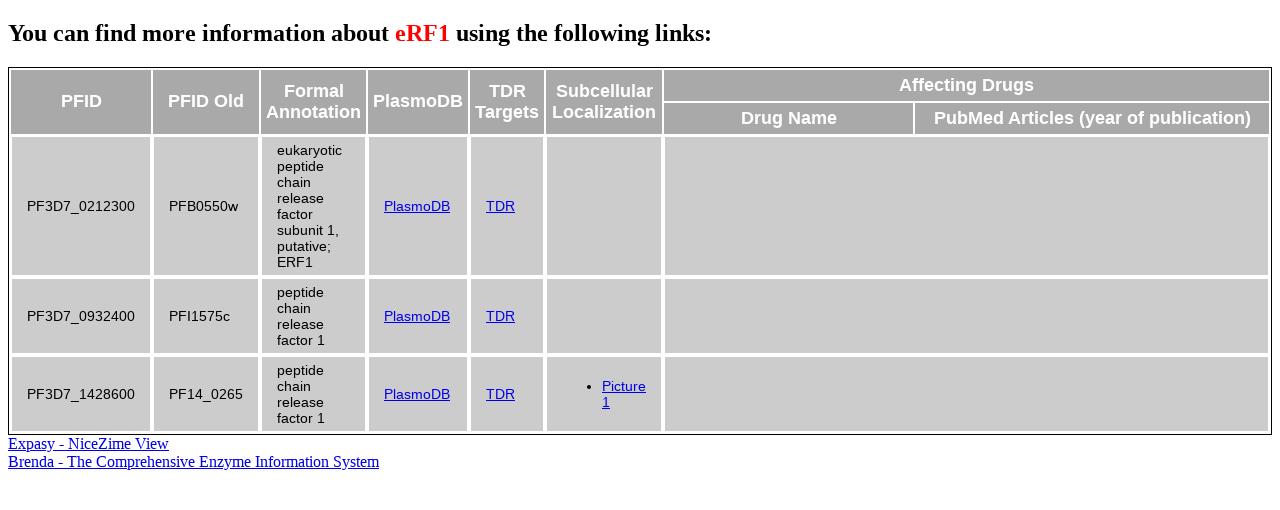

--- FILE ---
content_type: text/html; charset=utf-8
request_url: https://mpmp.huji.ac.il/mapdetails/enzymedetails?mapId=430&enzyme=eRF1
body_size: 4485
content:
<!DOCTYPE html>
<meta http-equiv="X-UA-Compatible" content="IE=10; IE=9; IE=8; IE=7; IE=EDGE" />
<html>
<head>
    <title></title>

    <style type="text/css">
        body {
            min-width: 1250px;
        }

        table {
            color: white;
            font-family: Verdana, Geneva, Arial, Helvetica, sans-serif;
            font-size: 14px;
            font-weight: normal;
            text-align: center;
            border: 1px black solid;
        }

            table td {
                background-color: #CCC;
                border: 1px #fff solid;
                color: black;
                padding: 5px 15px;
                text-align: left;
            }

            table th {
                text-align: center;
                padding: 5px;
            }

            table thead {
                background-color: darkgrey;
                border-bottom: 2px #fff solid;
                color: #fff;
                font-size: 18px;
                font-weight: 500;
                padding: 4px;
                text-align: left;
            }
    </style></head>
<body>
    <h2>You can find more information about <span style="color: red;">eRF1</span> using the following links:</h2>
    <table class="table table-responsive table-bordered">
        <thead>
            <tr>
                <th rowspan="2">PFID</th>
                <th rowspan="2">PFID Old</th>
                <th rowspan="2">Formal Annotation</th>
                <th rowspan="2">PlasmoDB</th>
                <th rowspan="2">TDR Targets</th>
                <th rowspan="2">Subcellular Localization</th>
                <th colspan="2">Affecting Drugs</th>
            </tr>
            <tr>
                <th style="width: 260px;">Drug Name</th>
                <th style="width: 370px;">PubMed Articles (year of publication)</th>
            </tr>
        </thead>
        <tbody>
                <tr>
                    <td>PF3D7_0212300</td>
                    <td>PFB0550w</td>
                    <td>eukaryotic peptide chain release factor subunit 1, putative; ERF1</td>
                    <td> <a href="http://www.plasmodb.org/plasmo/showRecord.do?name=GeneRecordClasses.GeneRecordClass&amp;project_id=&amp;primary_key=PF3D7_0212300" target="_blank">PlasmoDB</a></td>
                    <td> <a href="http://tdrtargets.org/targets/view?gene_name=PFB0550w" target="_blank">TDR</a></td>
                    <td>
                    </td>
                    <td colspan="2">
                    </td>
                </tr>
                <tr>
                    <td>PF3D7_0932400</td>
                    <td>PFI1575c</td>
                    <td>peptide chain release factor 1</td>
                    <td> <a href="http://www.plasmodb.org/plasmo/showRecord.do?name=GeneRecordClasses.GeneRecordClass&amp;project_id=&amp;primary_key=PF3D7_0932400" target="_blank">PlasmoDB</a></td>
                    <td> <a href="http://tdrtargets.org/targets/view?gene_name=PFI1575c" target="_blank">TDR</a></td>
                    <td>
                    </td>
                    <td colspan="2">
                    </td>
                </tr>
                <tr>
                    <td>PF3D7_1428600</td>
                    <td>PF14_0265</td>
                    <td>peptide chain release factor 1</td>
                    <td> <a href="http://www.plasmodb.org/plasmo/showRecord.do?name=GeneRecordClasses.GeneRecordClass&amp;project_id=&amp;primary_key=PF3D7_1428600" target="_blank">PlasmoDB</a></td>
                    <td> <a href="http://tdrtargets.org/targets/view?gene_name=PF14_0265" target="_blank">TDR</a></td>
                    <td>
                            <ul>
                                    <li>
                                        <a href="/mapdetails/pfidpicture?picid=9252&amp;pfid=PF3D7_1428600" target="_blank">Picture 1</a>
                                    </li>
                            </ul>
                    </td>
                    <td colspan="2">
                    </td>
                </tr>
        </tbody>
    </table>
        <a href="http://enzyme.expasy.org/EC/3.1.1.29" target="_blank">Expasy - NiceZime View</a><br>
        <a href="http://www.brenda-enzymes.org/enzyme.php?ecno=3.1.1.29" target="_blank">Brenda - The Comprehensive Enzyme Information System</a><br>

</body>
</html>